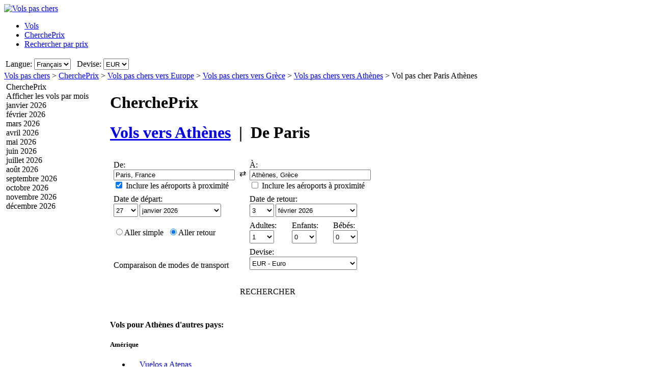

--- FILE ---
content_type: text/html; charset=UTF-8
request_url: https://www.volspaschers.fr/Vols/CDG/ATH/Vol-pas-cher-Paris-Ath%C3%A8nes.htm
body_size: 23022
content:

<!DOCTYPE html PUBLIC "-//W3C//DTD XHTML 1.0 Transitional//EN"
   "http://www.w3.org/TR/xhtml1/DTD/xhtml1-transitional.dtd">
<html xmlns="http://www.w3.org/1999/xhtml" xml:lang="fr-FR" lang="fr-FR" prefix="og: http://ogp.me/ns#">
<head>
	<title>Vols pas chers Paris - Athènes : Offres de vol pas cher vers Athènes, à partir de Paris</title>
	<meta http-equiv="Content-Type" content="text/html; charset=UTF-8"/>
	<meta name="viewport" content="width=device-width, initial-scale=1"/>
	<meta name="description" content="Vols pas chers - Comparer les vols pas chers de Paris à Athènes. Offres de vol pas cher vers Athènes à partir de Paris. Compagnies aériennes low cost de Paris vers Athènes"/>
	<meta name="keywords" content="Vols pas chers vers Athènes, Vols, Moteur de recherche de vols pas chers, Offres de vols pas chers vers Athènes, Hôtels."/>
	<meta property="og:title" content="Vols pas chers Paris - Athènes : Offres de vol pas cher vers Athènes, à partir de Paris" />
	<meta property="og:image" content="https://www.volspaschers.fr/themes/v2009_R/i/logos/logo-fr-FR.png" />
	<meta property="og:description" content="Vols pas chers - Comparer les vols pas chers de Paris à Athènes. Offres de vol pas cher vers Athènes à partir de Paris. Compagnies aériennes low cost de Paris vers Athènes" />
	<link rel="shortcut icon" href="/i/vuelosbaratos.ico"/>
	<link rel="canonical" href="https://www.volspaschers.fr/Vols/PAR/ATH/Vol-pas-cher-Paris-Athènes.htm"/>
	<link type="text/css" rel="stylesheet" href="https://1.vbimg.com/themes/v2009_R/css/cfglobal.css"/>
	<link type="text/css" rel="stylesheet" href="https://1.vbimg.com/themes/v2009_R/css/slider.css"/>
	<link type="text/css" rel="stylesheet" href="https://1.vbimg.com/themes/v2009_R/css/popcalendar.css"/>
	<link type="text/css" rel="stylesheet" href="https://1.vbimg.com/themes/v2009_R/flights/css/flysearch.css"/>
	<link type="text/css" rel="stylesheet" href="https://1.vbimg.com/themes/v2009_R/flights/css/barchart.css"/>
	<link type="text/css" rel="stylesheet" href="https://1.vbimg.com/themes/v2009_R/flights/css/flysearch_print.css" media="print"/>
	<link type="text/css" rel="stylesheet" href="https://1.vbimg.com/themes/v2009_R/css/form.css"/>
	
	<script type="text/javascript" src="/js/dynamic/strings-fr-fr.js?ts=1dc894528f75df5"></script>

	<script type="text/javascript">/*<![CDATA[*/
		TXT_BOOK_IT = "Réserver";
		TXT_RESULTS = "%1 sur %2 parmi %3 voyagistes";
		TXT_VERIFY = "Vérifier";
		TXT_UPDATE = "Mettre à jour";
		TXT_NO_RESULTS = "Aucun résultat";
		TXT_NO_RESULTS_MSG = TXT_NO_RESULTS;
		TXT_ALT_DATE = "Date";
		TXT_MORE_FLIGHTS_FROM = "Plus d'offres à partir de cet endroit";
		TXT_MORE_FLIGHTS_TO = "Plus d'offres vers cette destination";
		TXT_VERIFY_AVAILABILITY = "Vérifier disponibilité";
		TXT_APPROX_FROM = "approx. %1 de %2";
		TXT_NO_RESULTS_FOUND = "Désolé, aucun vol ne correspond à vos critères de recherche";
		TXT_TRY_THESE_AIRPORTS = "Essayez ces aéroports...";
		TXT_ALL_AIRPORTS = "(tous les aéroports)";
		TXT_UPDATING = "Mise à jour en cours...";
		TXT_WAIT = "Veuillez patienter...";
		TXT_UPDATE_FAILED = "Mise à jour indisponible";
		TXT_FROM_TO = "De %1 à %2";

		HASH_CODE = "cpABqIyU5JbRliHOdZjPow==";
		FULL_PARAMS = "&Full=true&ShowIATA=true";
		EXTRA_PARAMS = "";
		IMG_PATH = "https://1.vbimg.com/i/";
		ROOT_FOLDER = "/";
		FLIGHTS_FOLDER = "/Vols/";
		REDIRECT_PATH = "/redirect.aspx";
		CAL_IMG_FOLDER = 'https://1.vbimg.com/i/cal/';
		MONTH_GRAPH_TARGET = decodeURIComponent("%2fVols%2fCDG%2fATH%2f%251%2fVol-pas-cher-Paris-Ath%c3%a8nes");

		LANG_CODE = "fr-FR";
		SEARCH_TIME = new Date(1768876043849);

		var errorTemplate = '<div class="ofertasBox ofertasError"><span class="tl"><span class="tr"></span></span>' +
			'<div class="roundLeft"><div class="roundRight">%1</div></div><span class="bl"><span class="br"></span></span></div>';

		var updateButton = '<div class="stopbutton" onclick="viewMgr.update()"><span class="text">' + TXT_UPDATE + '</span></div>';

		var v2009Icons = {
			aptPin:{icon:'https://1.vbimg.com/themes/v2009_R/i/map/map_apt.png',width:28,height:34},
			pinShadow:{icon:'https://1.vbimg.com/themes/v2009_R/i/map/map_shadow.png',width:42,height:34},
			clock:'https://1.vbimg.com/themes/v2009_R/i/ico_clock.gif',
			update:'https://1.vbimg.com/themes/v2009_R/i/ico_update.gif',
			updating:'https://1.vbimg.com/themes/v2009_R/i/snake.gif',
			warning:'https://1.vbimg.com/themes/v2009_R/i/ico_warning.gif'
		};

		var searchSettings = {
			dep:{
				iata:"CDG",
				city:"Paris",
				name:"Paris Charles De Gaulle",
				iso3166:"FR",
				lat:48.8666667,
				lon:2.3333333
			},
			dest:{
				iata:"ATH",
				city:"Athènes",
				name:"Athènes",
				iso3166:"GR",
				lat:37.9833333,
				lon:23.7333333
			},
			way:2,
			adults:1, children:0, infants:0,
			flightClass:"Economy",
			currencyRegion:"FR",
			useGrouping:false,
			maxDistance:100,
			decimalSeparator:",",
			thousandSeparator:" ",
			currencyFormat:"%1 €",
			roundPrices:true,
			currencyPattern:"%1 €",
			hasMonth:false,
			month:1,
			year:1,
			mapOverallCheapest:true,
			hidePinOnMapHeader:true,
			showAirlineLogos:true,
			pageNextPrev:true,
			filterLabelOff:true,
			icons:v2009Icons,
			errorMsg:errorTemplate,
			updateButton:updateButton,
			directory:true,
			version:"Version1_1"
		};

		var preloadImages = function () {
			var d=document; if(d.images){ if(!d.p) d.p=new Array();
				var i,j=d.p.length,a=preloadImages.arguments; for(i=0; i<a.length; i++)
				if(a[i].indexOf("#")!=0){ d.p[j]=new Image; d.p[j++].src=a[i];}
			}
		};
		preloadImages('https://1.vbimg.com/themes/v2009_R/i/borders/waiting_top.gif',
			'https://1.vbimg.com/themes/v2009_R/i/borders/waiting_middle.gif',
			'https://1.vbimg.com/themes/v2009_R/i/borders/waiting_bottom.gif');
	/*]]>*/</script>
	<script type="text/javascript" src="/js/min/flexitip.min.js?ts=1cc003c2107d160"></script>
	<script type="text/javascript" src="/js/min/dom.min.js?ts=1cfd8da5cabd930"></script>
	<script type="text/javascript" src="/js/min/ajax.min.js?ts=1cfd8da5cabd930"></script>
	<script type="text/javascript" src="/js/min/balloon.min.js?ts=1cfd8da5cabd930"></script>
	<script type="text/javascript" src="/js/min/suggest.min.js?ts=1d496ec15e38eb0"></script>
	<script type="text/javascript" src="/js/min/popcalendar.min.js?ts=1d9fc3fa617ff30"></script>
	<script type="text/javascript" src="/js/min/tooltip.min.js?ts=1cfd8da5cabd930"></script>
	<script type="text/javascript" src="/jquery/jquery-1.8.3.min.js?ts=1d0791714cb7070"></script>
	<script type="text/javascript" src="/jquery/ui/ui.custom.1.9.2.min.js?ts=1d0791714cb7070"></script>
	<script type="text/javascript" src="/jquery/ui/jquery.ui.touch-punch.min.js?ts=1d0791929994c00"></script>
	<script type="text/javascript" src="/jquery/classy.js?ts=1cb698338bffe90"></script>
	<script type="text/javascript" src="/flights/js/v2/min/flightupdater.min.js?ts=1d2c02d032b5b00"></script>
	<script type="text/javascript" src="/flights/js/v2/min/searchbox.min.js?ts=1d496ec15e38eb0"></script>
	<script type="text/javascript" src="/flights/js/v2/min/barchart.min.js?ts=1cfdd669b01e8b0"></script>
	<script type="text/javascript" src="/js/min/custom-form-elements.min.js?ts=1d21fbc8e2c0d10"></script>
	<script type="text/javascript">/*<![CDATA[*/
	$(document).ready(function(){
		if(typeof(CustomForms) != 'undefined'){ CustomForms.init(); }
	});
	calPos = null;
	calWidth = 200;
	yAxisCss = 'yAxisDIV';
	chartAreaCss = 'chartAreaDIV';
	showWeekends = false;
	alertMethod = tooltipAlert;
	dismissAlertMethod = dismissTooltipAlerts;
	var navToggle = function(){
		$("#nav-toggle").toggleClass("active");
		$("#panelLeft").toggleClass("active");
		return false;
	}
	/*]]>*/</script>

	<script type="text/javascript">/*<![CDATA[*/
		var suggestCallbackLeft = null;
		var suggestCallbackMid = null;
		var processOnLoad = function () {
			if (typeof dateDropdownChanged != 'undefined') {
				
				dateDropdownChanged('ddDepDayMid', 'ddDepMonthMid', 'dtDepartMid', 'ddRetDayMid', 'ddRetMonthMid', 'dtReturnMid', null);
			}
		};
	/*]]>*/</script>

</head>
<body onload="processOnLoad();" onunload="return true;" itemscope itemtype="http://schema.org/WebPage">
	<form name="ServerForm" method="post" style="width:100%;height:100%;" id="ServerForm">
<input type="hidden" name="__EVENTTARGET" id="__EVENTTARGET" value="" />
<input type="hidden" name="__EVENTARGUMENT" id="__EVENTARGUMENT" value="" />
<input type="hidden" name="__LASTFOCUS" id="__LASTFOCUS" value="" />
<input type="hidden" name="__VIEWSTATE" id="__VIEWSTATE" value="/wEPDwUENTM4MQ9kFgJmDw8WAh4GU2VhcmNoMuAMAAEAAAD/////[base64]////C1N5c3RlbS5HdWlkCwAAAAJfYQJfYgJfYwJfZAJfZQJfZgJfZwJfaAJfaQJfagJfawAAAAAAAAAAAAAACAcHAgICAgICAgIAAAAAAAAAAAAAAAAAAAAAAAoJBgAAAAH5////+////[base64]///8yU3luZXJneS5GbGlnaHRTZWFyY2grQWR2YW5jZWRTZXR0aW5ncytGTElHSFRfQ0xBU1MBAAAAB3ZhbHVlX18ACAIAAAAAAAAAAAAABff///86U3luZXJneS5GbGlnaHRTZWFyY2grQWR2YW5jZWRTZXR0aW5ncytTUEVDSUFMSVpFRF9ERUVQTElOSwEAAAAHdmFsdWVfXwAIAgAAAAAAAAAABgoAAAAACQoAAAAF9f///[base64]" />

<script type="text/javascript">
<!--
var theForm = document.forms['ServerForm'];
if (!theForm) {
    theForm = document.ServerForm;
}
function __doPostBack(eventTarget, eventArgument) {
    if (!theForm.onsubmit || (theForm.onsubmit() != false)) {
        theForm.__EVENTTARGET.value = eventTarget;
        theForm.__EVENTARGUMENT.value = eventArgument;
        theForm.submit();
    }
}
// -->
</script>


<input type="hidden" name="__VIEWSTATEGENERATOR" id="__VIEWSTATEGENERATOR" value="342BCC39" />
<input type="hidden" name="__EVENTVALIDATION" id="__EVENTVALIDATION" value="/wEdAJYBDiby4ECbQMuLQOca7Li5bSeUGy/epCMEzk1Abfsr9ksnBvi6ZhivnL2vIOIjR/ZCEceoBybQ3JlfFnp9OfM6/R6hTCIgGnhlIKTAgRinV8hOuGTCEsfoxh5oBaYbBnmh5wjetNXunCyehOQhxuYLU+F4yZ9V2wS3FU29GVDrLmPkk5tVF5BMy4+pYcs2Y9qg1HKq1YefLigL3wHb8XpRRgXsIay5GlYOimWp4LNnWgsMXU6BTPhk9+F/xZV/rdGOTLqQIGnuuYaehskNQQI0DjAjuLQpqYVOSBsfzKUeoX5PI44+4ppyWdvHuRlE9fMsaHzddk4VbV/mGg251fLdwFgCnYQEOLFg2lwFhcecmDqKbFXZTjw713mBwHDisLzc6xehexT14y61Ml8CaDTImdn6dDCqnhd/Q0WAY7V0GS872mkmD8mFsfCYYAYrvJlGpRLNcwMx7FMc7tgmyJu3flbv0LGkZ09ahuMwJXhFiDpvgUutOQ1Rx+UQ1EFBDjWK2YFxIGxioLXI+qgghAWuCz5UrsndHhV1evrpWZC5ACv1f+nFmZi4kvZUjhjw5sV/kTgsm0z/Y/pgqRX1+Q1BPpuNDv46aKDOkbQ4vqLYB+XXNQRReZ5YZpGwqV6SyHmF1M4RXVtn7cb+Yr8lhm798Xz+SkLcGYxBAp9icaCeCUtgjyuOEi7jerRvF+cbj/mS02EVeVpz/RpMQcWCRM0KZ4JwtjpsWMQYOatm4+4PqVgjXXprUl2a86e44O7NkG45SgCNT5wOUz6aDb0QV3bwS/l6Qizt87AsDd3Dz+T0WotoW3Meq3Aw2hw/5aoG4jtYClU2MvADV9FOyd2J1x2XDKZYSnn4MVoeffiuYRlOPo4CSYmpAHMVv/ir5NZKbQbjn0dRDsr7fIbzqbCwqvrvKoE5Pl16sHxJibSKAOMo+Hs5Q5T9mYhoDoIlXHrtPhN2fsK4orPsmCKcgHtKfYIlmHG1aNIH/ujMQNZiLTqcvD3nuCXW/LxNXyTjRTt5+KOilltSp8XDXNfnF/S6kincPxyM1rqumw0rHinMljer7ctWDRDXIxhYJCLS2anX/vXGdJo0OReTsDbRIgp7QGWCOyBf+nbvy2G2xdwkVJ69zCcyIim46D/e+WYMuPxR0kOrTF6Jr2BSUiHT0PdwOc6qLFqWHjo2+FmbRB+fe2aGw77J4sk5t9iMpEXoeUaRJN+bbD94HvVwbaMPlGUXInAxQRrwhDwJ60YuyIiJHbNMHc0jKyAJiQv6x3hfpJGDR4f9JKdLEnA6/6g+x0oQgSzj8xo1d15wyp44g2L9wExB7Fy7uPx+QpKIuvolv96OCXHSqgAagE8oyiXM90vJSGP0Xe+nnHAYVGsjcb8YuQ/jfdOhvN30XL+hpKYNQ1QI/DR8LLGu2fp1OCR+Kt9XKlVIVt60NY7j34J4rhECgT4p4BTnenHVxB6aVV2QooqLMzRV0CGdsV5cv0dFaqJnVdi+3GOUkmtg0StcCnIp/6qvSdte+G6Hpj6B/zOqFrIkg6MNxCrQhsGAcXmXqsvtDE9YkpPwDNqvXpapByzDkukfrrHlNhV+4piz8GyXUOWgjKP4uOsMbJ2ts0Y6A4yreKs6NMYTJc+AEd+HXGhy92+GBrx8a2f7T1SpDu9LuJMuEp3kTna2slrhKPhOvWdeyqn3wulCgdw699V+tDYnSlM938mly/8EWcKCKgN+lrKPsLvdL0/N7z59u0MdgpYVEx7WB8C28g6bJrsmocIzuTDrh0mnxi/kZYKNLbWR66bVqZRMEVQgyVWC4owXkNn0YLxS5AiktstS0SPA4N6LM23eSyvUoHYko3/rxpUN+vmdxD2JfSOFwjDKIXXcr7JoQUVQ7bequhRNqWwExEYwQNOlHMvn0otcF1dC0C6/9djihbMAzx28UPgUEG/4QSxpv6vs45YtqC/szVFrRkrSYe+iIpZcoSG6vRg0Oz/[base64]/kfqv4p1zqdM4S2PbCWJbvYma4H2ZAoqBmxwX5YWWOCxyRoJLeIGWDj7IrK8hBOhCzwymaYAwl1yKRZiNxqNzA8e+OUe1rI8RxvYUZywHsJwI2L1LYyxuL6kbhZ8VOdSR/V4Aau3cxAoR3m7mU8RwSEBq9/MCZ4+2NR9U1GZ1MxR/D+TIe77utnlpVvdFL19IfxYzpcKjSwsRJKAizVlP5o4LVvcXM9cOWFewePI9DbEa7J650aQP6d/JBL145WPTJpGxXko3X+ssmxy22KduvuEGd1+0LLuBfaMTpse7rX4gsNtYCN1qgeEYZdhWnFQ6Et2EMBGdUQH8XgP9rQPScInBOQww6bCs63tqRsWN77unDv9zzi+1aAGf8R+lMiETCD8klxKaHspfaGj4ndeAmhTQfRGvq0d4xzuDspjN3vqaQz736l4/UZTC7ruwMdN6SSh76KyKIhDvydyM47GBRWaFGlw3Zh3CLy6Egfx3XKaVXoqOoaCxgUEFORGZOKszS3XoWcPEkh+MtRGZxZ/WlpgeTQUo7aIpKtrws8bqb5/GF0YPEzJhCAbPOefq/XpU3n3r7BGV2byBv3h31VgvseXQKYxUWos/7WiRXnl7NRhWx9lzNdHcdBUtVWiF/5SvzOkLdvfHZaK5JfnrTl8AMPtEFVz9roTPCRiA2VkLwAs9tLN9WSwz16pg9UcRX/05P5MNq7+CvDGNWL87OT4TxmEKueWDR5eBog5GvjmdmbUcQ383KXClO/goSLjSoIuW+ZoHbRuTTPLmLyg2FkBlHXEU0QphdEoXotLiL4t/h+Z3Ccl6dkFPRRkATVOS2oISR+wGUvOtOW81DKm+AzJaywLrs/o/q9OuvKvxNQmporMk9VjXDyeEn5ylhkgQ6W/djVPofyC8DVAT3BTA/6fPUdljmqOukwX7T2FsbAs37nX3esD97Up6OG/TX/k7Z0Ts=" />
	<div class="bodycontainer">
	<table class="bodyTable" width="100%" height="100%" border="0" cellspacing="0" cellpadding="0">
		<tr>
			<td valign="top">
			<div class="containerWithoutFooter">
			
<script type="text/javascript">
var stopPage = function () {
	try {
		if (window.stop) { window.stop(); }
		else { document.execCommand('Stop'); }
	}
	catch (e) { }
};
</script>

<div class="mast">
	<div class="mastcontent">
		<div class="mastlogo">
			<a href="/" onclick="stopPage();">
				<img src="https://1.vbimg.com/themes/v2009_R/i/logos/logo-fr-FR.png" class="logo" border="0" alt="Vols pas chers"/>
			</a>
		</div>
		<ul class="headerTabs">
			<li><span><a href="/">Vols</a></span></li><li class="selected"><span><a href="/CherchePrix/">CherchePrix</a></span></li><li><span><a href="/RechercherParPrix/">Rechercher par prix</a></span></li>
		</ul>
	</div>
	<div class="top_round"><div class="top_round_right"><div class="top_round_bg"></div></div></div>
</div>
<div class="mastoptions">
<table id="dropdownOptions" border="0">
	<tr>
		
		<td>Langue:</td><td><select name="top:ddLanguageTop" onchange="javascript:setTimeout(&#39;__doPostBack(\&#39;top$ddLanguageTop\&#39;,\&#39;\&#39;)&#39;, 0)" language="javascript" id="top_ddLanguageTop" class="selectBg styled" style="height:22px;">
	<option selected="selected" value="fr-FR">Fran&#231;ais</option>
	<option value="en">English</option>

</select></td>
		<td width="4"></td>
		<td>Devise:</td><td><select name="top:ddCurrencyTop" onchange="setCurrencyCookie(this.value);setTimeout(&#39;__doPostBack(\&#39;top$ddCurrencyTop\&#39;,\&#39;\&#39;)&#39;, 0)" language="javascript" id="top_ddCurrencyTop" class="selectBg styled" style="height:22px;min-width:50px;">
	<option selected="selected" value="FR">EUR</option>
	<option value="CA">CAD</option>
	<option value="GB">GBP</option>

</select></td>
	</tr>
</table>
</div>



			<div class="breadcrumb" itemprop="breadcrumb"><a href="/">Vols pas chers</a>&nbsp;>&nbsp;<a href="/CherchePrix/">CherchePrix</a>&nbsp;>&nbsp;<a href="/Vols/Continent/Europe.htm">Vols pas chers vers Europe</a>&nbsp;>&nbsp;<a href="/Vols/Pays/Gr%c3%a8ce.htm">Vols pas chers vers Grèce</a>&nbsp;>&nbsp;<a href="/vols-a/athènes-grèce.htm">Vols pas chers vers Athènes</a>&nbsp;>&nbsp;<span>Vol pas cher Paris Athènes</span></div>
			<table cellspacing="4" cellpadding="0" border="0" class="contentTable">
				<tr>
					<td id="panelLeft" valign="top" align="left" class="noPrint" style="width:200px;">
						<table id="RefineSearch" border="0" cellspacing="0" cellpadding="0">
							<tr>
								<td>
									<table id="searchLeft" width="200" cellspacing="0" cellpadding="0" border="0">
										<tr>
											<td>
												<div class="SidebarTitle"><div class="farefinderTitle">
													<a id="linkDirSearch" onclick="toggleDisplay(this,'rowDirSearch','SidebarOpen','SidebarClose');toggleDisplay('linkLiveSearch','rowSearch','SidebarOpen','SidebarClose',true);dismissAlertMethod();" class="SidebarOpen">CherchePrix</a>
												</div></div>
												<div id="rowDirSearch" style="display:none;">
												<table class="SearchForm" id="tbDirectorySearch">
													<tr>
														<td>
															<div class="journeySelector2">
																<span class="paddedRadio"><input id="optOneWay2" type="radio" name="FLWay2" value="1" /><label for="optOneWay2">Aller simple</label></span>
																<span class="unpaddedRadio"><input id="optReturn2" type="radio" name="FLWay2" value="2" checked="checked" /><label for="optReturn2">Aller retour</label></span>
															</div>
														</td>
													</tr>
													<tr>
														<td>
															De:&nbsp;<span id="errAptDep2"></span><br/>
															<div class="animbox2">
															<input name="tbAptDep2" type="text" id="tbAptDep2" class="inputBg" autocomplete="off" onfocus="LoadSuggest(this,&#39;tbDepIata2&#39;,LANG_CODE,&#39;imgLoadDepSuggest2&#39;,validateDirForm)" style="width:178px;" />
															<img src="https://1.vbimg.com/i/snake_sml_3.gif" id="imgLoadDepSuggest2" class="anim2" style="display:none;" width="16" height="16"/>
															<input name="tbDepIata2" type="hidden" id="tbDepIata2" autocomplete="off" />
															</div>
														</td>
													</tr>
													<tr>
														<td>
															À:&nbsp;<span id="errAptDest2"></span><br/>
															<div class="animbox2">
															<input name="tbAptDest2" type="text" id="tbAptDest2" class="inputBg" autocomplete="off" onfocus="LoadSuggest(this,&#39;tbDestIata2&#39;,LANG_CODE,&#39;imgLoadDestSuggest2&#39;,validateDirForm)" style="width:178px;" />
															<img src="https://1.vbimg.com/i/snake_sml_3.gif" id="imgLoadDestSuggest2" class="anim2" style="display:none;" width="16" height="16"/>
															<input name="tbDestIata2" type="hidden" id="tbDestIata2" autocomplete="off" />
															</div>
														</td>
													</tr>
													<tr>
														<td>
															Mois de départ:<br/>
															<select name="ddDirectoryMonth" id="ddDirectoryMonth" class="selectBg" style="height:23px;width:184px;">
	<option value="0">Afficher tous les mois</option>
	<option value="2026-01">janvier 2026</option>
	<option value="2026-02">f&#233;vrier 2026</option>
	<option value="2026-03">mars 2026</option>
	<option value="2026-04">avril 2026</option>
	<option value="2026-05">mai 2026</option>
	<option value="2026-06">juin 2026</option>
	<option value="2026-07">juillet 2026</option>
	<option value="2026-08">ao&#251;t 2026</option>
	<option value="2026-09">septembre 2026</option>
	<option value="2026-10">octobre 2026</option>
	<option value="2026-11">novembre 2026</option>
	<option value="2026-12">d&#233;cembre 2026</option>

</select>
														</td>
													</tr>
													<tr>
														<td>
															Devise:<br/>
															<select name="ddCurrency2" id="ddCurrency2" class="selectBg" style="height:23px;width:184px;">
	<option selected="selected" value="FR">EUR - Euro</option>
	<option value="CA">CAD - Dollar canadien</option>
	<option value="GB">GBP - Livre Sterling</option>

</select>
														</td>
													</tr>
													<tr>
														<td class="buttonCell">
															<div class="smallbutton" onclick="validateDirForm()"><span class="text">
															RECHERCHER
															</span></div>
														</td>
													</tr>
												</table>
												</div>
											</td>
										</tr>
										
									</table>
									<table class="FilterTable" width="200" cellspacing="0" cellpadding="0" border="0">
										
										<tr id="MonthsRow">
	<td>
												<table width="100%" cellpadding="0" cellspacing="0" border="0">
													<tr>
														<td>
															<div class="SidebarTitle">
																<a onclick="toggleDisplay(this,'monthsContainer','SidebarOpen','SidebarClose')" class="SidebarClose">Afficher les vols par mois</a>
															</div>
															<div id="monthsContainer" class="filtersContainer">
																<div class="monthsList">
																<div class="disabledMonth"><div>janvier 2026</div></div>
																<div class="disabledMonth"><div>février 2026</div></div>
																<div class="disabledMonth"><div>mars 2026</div></div>
																<div class="disabledMonth"><div>avril 2026</div></div>
																<div class="disabledMonth"><div>mai 2026</div></div>
																<div class="disabledMonth"><div>juin 2026</div></div>
																<div class="disabledMonth"><div>juillet 2026</div></div>
																<div class="disabledMonth"><div>août 2026</div></div>
																<div class="disabledMonth"><div>septembre 2026</div></div>
																<div class="disabledMonth"><div>octobre 2026</div></div>
																<div class="disabledMonth"><div>novembre 2026</div></div>
																<div class="disabledMonth"><div>décembre 2026</div></div>
																</div>
															</div>
														</td>
													</tr>
													
													<tr>
														<td height="8"></td>
													</tr>
												</table>
											</td>
</tr>

										
									</table>
								</td>
							</tr>
						</table>
					</td>
					<td valign="top" align="left">
					<div class="middleSection">
						<div class="updating" id="updating" style="display:none">
							<div class="waiting"><div class="waittop"></div><div class="waitmiddle">
								<p class="updatingText">Mise à jour des résultats en cours</p>
								<div class="updatingAnimation"><img src="https://1.vbimg.com/themes/v2009_R/i/pins_anim.gif" width="128" height="34"/></div>
								<p class="pleaseWait">Veuillez patienter...</p>
							</div><div class="waitbottom"></div></div>
						</div>
						<a id="nav-toggle" href="#" onclick="return navToggle();"><span></span></a>
						<!-- google_ad_section_start -->
						<div class="pageHeading">
							<h1 class="blueHeading">CherchePrix</h1>
							<h1>
								<a href="/vols-a/athènes-grèce.htm">Vols vers <b>Athènes</b></a>
								&nbsp;|&nbsp;
								De <b>Paris</b>
							</h1>
						</div>
						<!-- google_ad_section_end -->
						
						
							<div class="shadowedBox searchBoxBg">
								<span class="tl"><span class="tr"></span></span>
								<div class="roundLeft"><div class="roundRight">
								<div id="liveSearch" style="padding-top:8px;">
								<table class="SearchBox" cellspacing="6" align="center" border="0" style="margin:0 auto;" id="tbFlightSearch">
									<tr>
										<td class="tdInput" width="240">
											De:&nbsp;<span id="errDepMid"></span><br/>
											<div class="animbox">
												<input maxlength="100" type="text" id="tbDepMid" class="inputBg" style="width:230px;" autocomplete="off" onfocus="LoadSuggestV2({item:this,iata:'tbDepIataMid',lang:'fr-FR',img:'imgDepLoadingMid',send:validateMiddleForm,scale:1.5,callback:suggestCallbackMid})" value="Paris, France"/>
												<img src="https://1.vbimg.com/i/snake_sml_4.gif" id="imgDepLoadingMid" class="anim" style="display:none;" width="16" height="16" alt=""/>
											</div>
											<div class="nearbyAirportOption"><input type="checkbox" id="chkDepNearbyMid" checked/>&nbsp;<label for="chkDepNearbyMid">Inclure les aéroports à proximité</label></div>
											<input type="hidden" id="tbDepIataMid" autocomplete="off" value="PAR" country="FR"/>
										</td>
										<td style="padding:0 0 8px 0;">
											<input type="checkbox" id="swapped" style="display:none"/>
											<label for="swapped" onclick="switchFromAndTo('tbDepMid','tbDepIataMid','tbDestMid','tbDestIataMid')">
												<div class="swap">&rlarr;</div>
											</label>
										</td>
										<td class="tdInput" width="240">
											À:&nbsp;<span id="errDestMid"></span><br/>
											<div class="animbox">
												<input maxlength="100" type="text" id="tbDestMid" class="inputBg" style="width:230px;" autocomplete="off" onfocus="LoadSuggestV2({item:this,iata:'tbDestIataMid',lang:'fr-FR',img:'imgDestLoadingMid',send:validateMiddleForm,scale:1.5,callback:suggestCallbackMid})" value="Athènes, Grèce"/>
												<img src="https://1.vbimg.com/i/snake_sml_4.gif" id="imgDestLoadingMid" class="anim" style="display:none;" width="16" height="16" alt=""/>
											</div>
											<div class="nearbyAirportOption"><input type="checkbox" id="chkDestNearbyMid" />&nbsp;<label for="chkDestNearbyMid">Inclure les aéroports à proximité</label></div>
											<input type="hidden" id="tbDestIataMid" autocomplete="off" value="ATH" country="GR"/>
										</td>
									</tr>
									<tr>
										<td colspan="2" align="left">
											Date de départ:<br/>
											<table class="tblDate" cellpadding="0" cellspacing="0" border="0">
											<tr>
												<td style="padding-right:3px;">
													<select name="ddDepDayMid" id="ddDepDayMid" class="selectBg" onchange="dateDropdownChanged(&#39;ddDepDayMid&#39;,&#39;ddDepMonthMid&#39;,&#39;dtDepartMid&#39;,&#39;ddRetDayMid&#39;,&#39;ddRetMonthMid&#39;,&#39;dtReturnMid&#39;,this)" style="height:26px;width:48px;">
	<option value="1">1</option>
	<option value="2">2</option>
	<option value="3">3</option>
	<option value="4">4</option>
	<option value="5">5</option>
	<option value="6">6</option>
	<option value="7">7</option>
	<option value="8">8</option>
	<option value="9">9</option>
	<option value="10">10</option>
	<option value="11">11</option>
	<option value="12">12</option>
	<option value="13">13</option>
	<option value="14">14</option>
	<option value="15">15</option>
	<option value="16">16</option>
	<option value="17">17</option>
	<option value="18">18</option>
	<option value="19">19</option>
	<option value="20">20</option>
	<option value="21">21</option>
	<option value="22">22</option>
	<option value="23">23</option>
	<option value="24">24</option>
	<option value="25">25</option>
	<option value="26">26</option>
	<option selected="selected" value="27">27</option>
	<option value="28">28</option>
	<option value="29">29</option>
	<option value="30">30</option>
	<option value="31">31</option>

</select>
												</td>
												<td style="padding-right:3px;">
													<select name="ddDepMonthMid" id="ddDepMonthMid" class="selectBg" onchange="dateDropdownChanged(&#39;ddDepDayMid&#39;,&#39;ddDepMonthMid&#39;,&#39;dtDepartMid&#39;,&#39;ddRetDayMid&#39;,&#39;ddRetMonthMid&#39;,&#39;dtReturnMid&#39;,this)" style="height:26px;width:160px;">
	<option selected="selected" value="2026-1">janvier 2026</option>
	<option value="2026-2">f&#233;vrier 2026</option>
	<option value="2026-3">mars 2026</option>
	<option value="2026-4">avril 2026</option>
	<option value="2026-5">mai 2026</option>
	<option value="2026-6">juin 2026</option>
	<option value="2026-7">juillet 2026</option>
	<option value="2026-8">ao&#251;t 2026</option>
	<option value="2026-9">septembre 2026</option>
	<option value="2026-10">octobre 2026</option>
	<option value="2026-11">novembre 2026</option>
	<option value="2026-12">d&#233;cembre 2026</option>

</select><input name="dtDepartMid" type="hidden" id="dtDepartMid" value="2026-1-27" />
												</td>
												<td class="tdCal"><div class="calendar" onclick="return popUpCalendar(null, 'yyyy-m-d', 'dtDepartMid', 'ddDepDayMid', 'ddDepMonthMid', middleDateChanged)"></div></td>
											</tr>
											</table>
										</td>
										<td align="left" id="tdReturnDateMid">
											Date de retour:&nbsp;<span id="errDateMid"></span><br/>
											<table class="tblDate" cellpadding="0" cellspacing="0" border="0">
											<tr>
												<td id="tdReturnDayMid" style="padding-right:3px;">
													<select name="ddRetDayMid" id="ddRetDayMid" class="selectBg" onchange="dateDropdownChanged(&#39;ddDepDayMid&#39;,&#39;ddDepMonthMid&#39;,&#39;dtDepartMid&#39;,&#39;ddRetDayMid&#39;,&#39;ddRetMonthMid&#39;,&#39;dtReturnMid&#39;,this)" style="height:26px;width:48px;">
	<option value="1">1</option>
	<option value="2">2</option>
	<option selected="selected" value="3">3</option>
	<option value="4">4</option>
	<option value="5">5</option>
	<option value="6">6</option>
	<option value="7">7</option>
	<option value="8">8</option>
	<option value="9">9</option>
	<option value="10">10</option>
	<option value="11">11</option>
	<option value="12">12</option>
	<option value="13">13</option>
	<option value="14">14</option>
	<option value="15">15</option>
	<option value="16">16</option>
	<option value="17">17</option>
	<option value="18">18</option>
	<option value="19">19</option>
	<option value="20">20</option>
	<option value="21">21</option>
	<option value="22">22</option>
	<option value="23">23</option>
	<option value="24">24</option>
	<option value="25">25</option>
	<option value="26">26</option>
	<option value="27">27</option>
	<option value="28">28</option>
	<option value="29">29</option>
	<option value="30">30</option>
	<option value="31">31</option>

</select>
												</td>
												<td id="tdReturnMonthMid" style="padding-right:3px;">
													<select name="ddRetMonthMid" id="ddRetMonthMid" class="selectBg" onchange="dateDropdownChanged(&#39;ddDepDayMid&#39;,&#39;ddDepMonthMid&#39;,&#39;dtDepartMid&#39;,&#39;ddRetDayMid&#39;,&#39;ddRetMonthMid&#39;,&#39;dtReturnMid&#39;,this)" style="height:26px;width:160px;">
	<option value="2026-1">janvier 2026</option>
	<option selected="selected" value="2026-2">f&#233;vrier 2026</option>
	<option value="2026-3">mars 2026</option>
	<option value="2026-4">avril 2026</option>
	<option value="2026-5">mai 2026</option>
	<option value="2026-6">juin 2026</option>
	<option value="2026-7">juillet 2026</option>
	<option value="2026-8">ao&#251;t 2026</option>
	<option value="2026-9">septembre 2026</option>
	<option value="2026-10">octobre 2026</option>
	<option value="2026-11">novembre 2026</option>
	<option value="2026-12">d&#233;cembre 2026</option>

</select><input name="dtReturnMid" type="hidden" id="dtReturnMid" value="2026-2-3" />
												</td>
												<td class="tdCal" id="tdReturnCalMid"><div class="calendar" onclick="return popUpCalendar(null, 'yyyy-m-d', 'dtReturnMid', 'ddRetDayMid', 'ddRetMonthMid', middleDateChanged)"></div></td>
											</tr>
											</table>
										</td>
									</tr>
									<tr>
										<td colspan="2" rowspan="1">
											<table cellpadding="0" cellspacing="0" border="0" style="margin:6px 0;white-space:nowrap;"><tr>
												<td style="padding:0 8px 0 0;"><input type="radio" name="FLWayMid" id="optOneWayMid" onclick="SetItemDisabled(['tdReturnDateMid','ddRetDayMid','ddRetMonthMid','tdReturnCalMid'],true)" value="1"/><label for="optOneWayMid">Aller simple</label></td>
												<td style="padding:0 6px 0 0;"><input type="radio" name="FLWayMid" id="optReturnMid" onclick="SetItemDisabled(['tdReturnDateMid','ddRetDayMid','ddRetMonthMid','tdReturnCalMid'],false)" value="2" checked="checked"/><label for="optReturnMid">Aller retour</label></td>
											</tr></table>
											
										</td>
										<td>
											<table width="100%" cellpadding="0" cellspacing="0" border="0">
												<tr>
													<td>
														Adultes:<br/>
														<select name="ddAdultsMid" id="ddAdultsMid" class="selectBg" style="height:26px;width:48px;">
	<option selected="selected" value="1">1</option>
	<option value="2">2</option>
	<option value="3">3</option>
	<option value="4">4</option>
	<option value="5">5</option>
	<option value="6">6</option>
	<option value="7">7</option>
	<option value="8">8</option>
	<option value="9">9</option>

</select>
													</td>
													<td>
														Enfants:<br/>
														<select name="ddChildrenMid" id="ddChildrenMid" class="selectBg" style="height:26px;width:48px;">
	<option selected="selected" value="0">0</option>
	<option value="1">1</option>
	<option value="2">2</option>
	<option value="3">3</option>
	<option value="4">4</option>
	<option value="5">5</option>
	<option value="6">6</option>
	<option value="7">7</option>
	<option value="8">8</option>
	<option value="9">9</option>

</select>
													</td>
													<td>
														Bébés:<br/>
														<select name="ddInfantsMid" id="ddInfantsMid" class="selectBg" style="height:26px;width:48px;">
	<option selected="selected" value="0">0</option>
	<option value="1">1</option>
	<option value="2">2</option>
	<option value="3">3</option>
	<option value="4">4</option>
	<option value="5">5</option>
	<option value="6">6</option>
	<option value="7">7</option>
	<option value="8">8</option>
	<option value="9">9</option>

</select>
													</td>
												</tr>
											</table>
										</td>
									</tr>
									<tr>
										<td id="tdMultiTransportMid1" colspan="2" valign="bottom">
											
											<div class="advDiv">
												<a name="lnkAdvanced" class="advLink" onclick="toggleDisplay(this,'divAdvancedMid','advLink','advLinkOpen')">
													<span>Comparaison de modes de transport</span>
												</a>
											</div>
											
										</td>

										<td class="tdSelect" valign="bottom">
											Devise:<br/>
											<select name="ddCurrencyMid" id="ddCurrencyMid" class="selectBg" style="height:26px;width:211px;">
	<option selected="selected" value="FR">EUR - Euro</option>
	<option value="CA">CAD - Dollar canadien</option>
	<option value="GB">GBP - Livre Sterling</option>

</select>
										</td>
									</tr>
									<tr id="trTransportOptionsMid">
	<td class="advCell" colspan="3">
											<div id="divAdvancedMid" style="float:left;display:none;">
												<table class="advTable" cellpadding="0" border="0">
													<tr>
														<td><span class="txtCompare">Comparer l'avion avec</span></td>
														<td>
															<span class="transport"  style="display:none" >
																<input type="checkbox" id="chkTrainMid"/> <label for="chkTrainMid" class="train">Train</label>
															</span>
															<span class="transport"  style="display:none" >
																<input type="checkbox" id="chkBusMid"/> <label for="chkBusMid" class="bus">Autobus</label>
															</span>
															<span class="transport" >
																<input type="checkbox" id="chkFerryMid"/> <label for="chkFerryMid" class="ferry">Ferry</label>
															</span>
														</td>
													</tr>
												</table>
											</div>
											<span class="spacer">&nbsp;</span>
										</td>
</tr>

									<tr>
										<td>
											
										</td>
										<td colspan="2" class="searchButtonCellBottom">
											<div class="searchbutton" onclick="validateMiddleForm()"><span class="text" style="width:166px">RECHERCHER</span></div>
										</td>
									</tr>
								</table>
								</div>
								</div></div>
								<span class="bl"><span class="br"></span></span>
							</div>
							<br/>
						
						
							<div class="ofertasBox">
								<span class="tl"><span class="tr"></span></span>
								<div class="roundLeft"><div class="roundRight">
							
<h4 class="ofertasTitle">Vols pour Athènes d'autres pays:</h4><h5>Amérique</h5>
<ul class="sitelinks">
<li><a href="https://www.vuelosbaratos.com.ar/vuelos-a/atenas-grecia.htm" rel="nofollow"><span style="background:url(https://1.vbimg.com/i/flags/gif/es-ar.gif) no-repeat 0 2px;padding-left:18px;">Vuelos</span> a Atenas</a></li>
<li>&#32;|&#32;</li>
<li><a href="https://www.vuelosbaratos.bo/vuelos-a/atenas-grecia.htm" rel="nofollow"><span style="background:url(https://1.vbimg.com/i/flags/gif/es-bo.gif) no-repeat 0 2px;padding-left:18px;">Vuelos</span> a Atenas</a></li>
<li>&#32;|&#32;</li>
<li><a href="https://www.voosbaratos.com.br/vôos-para/atenas-grécia.htm"><span style="background:url(https://1.vbimg.com/i/flags/gif/pt-br.gif) no-repeat 0 2px;padding-left:18px;">Passagens</span> aéreas Atenas</a></li>
<li>&#32;|&#32;</li>
<li><a href="https://www.vuelosbaratos.cl/vuelos-a/atenas-grecia.htm" rel="nofollow"><span style="background:url(https://1.vbimg.com/i/flags/gif/es-cl.gif) no-repeat 0 2px;padding-left:18px;">Vuelos</span> a Atenas</a></li>
<li>&#32;|&#32;</li>
<li><a href="https://www.vuelosbaratos.com.co/vuelos-a/atenas-grecia.htm" rel="nofollow"><span style="background:url(https://1.vbimg.com/i/flags/gif/es-co.gif) no-repeat 0 2px;padding-left:18px;">Vuelos</span> a Atenas</a></li>
<li>&#32;|&#32;</li>
<li><a href="https://www.vuelosbaratos.cr/vuelos-a/atenas-grecia.htm" rel="nofollow"><span style="background:url(https://1.vbimg.com/i/flags/gif/es-cr.gif) no-repeat 0 2px;padding-left:18px;">Vuelos</span> a Atenas</a></li>
<li>&#32;|&#32;</li>
<li><a href="https://www.vuelosbaratos.ec/vuelos-a/atenas-grecia.htm" rel="nofollow"><span style="background:url(https://1.vbimg.com/i/flags/gif/es-ec.gif) no-repeat 0 2px;padding-left:18px;">Vuelos</span> a Atenas</a></li>
<li>&#32;|&#32;</li>
<li><a href="https://www.vuelosbaratos.us/vuelos-a/atenas-grecia.htm" rel="nofollow"><span style="background:url(https://1.vbimg.com/i/flags/gif/en-us.gif) no-repeat 0 2px;padding-left:18px;">Vuelos</span> a Atenas</a></li>
<li>&#32;|&#32;</li>
<li><a href="https://www.vuelosbaratos.com.mx/vuelos-a/atenas-grecia.htm" rel="nofollow"><span style="background:url(https://1.vbimg.com/i/flags/gif/es-mx.gif) no-repeat 0 2px;padding-left:18px;">Vuelos</span> a Atenas</a></li>
<li>&#32;|&#32;</li>
<li><a href="https://www.vuelosbaratos.com.ni/vuelos-a/atenas-grecia.htm" rel="nofollow"><span style="background:url(https://1.vbimg.com/i/flags/gif/es-ni.gif) no-repeat 0 2px;padding-left:18px;">Vuelos</span> a Atenas</a></li>
<li>&#32;|&#32;</li>
<li><a href="https://www.vuelosbaratos.com.py/vuelos-a/atenas-grecia.htm" rel="nofollow"><span style="background:url(https://1.vbimg.com/i/flags/gif/es-py.gif) no-repeat 0 2px;padding-left:18px;">Vuelos</span> a Atenas</a></li>
<li>&#32;|&#32;</li>
<li><a href="https://www.vuelosbaratos.pe/vuelos-a/atenas-grecia.htm" rel="nofollow"><span style="background:url(https://1.vbimg.com/i/flags/gif/es-pe.gif) no-repeat 0 2px;padding-left:18px;">Vuelos</span> a Atenas</a></li>
<li>&#32;|&#32;</li>
<li><a href="https://www.vuelosbaratos.pr/vuelos-a/atenas-grecia.htm" rel="nofollow"><span style="background:url(https://1.vbimg.com/i/flags/gif/es-pr.gif) no-repeat 0 2px;padding-left:18px;">Vuelos</span> a Atenas</a></li>
<li>&#32;|&#32;</li>
<li><a href="https://www.vuelosbaratos.com.uy/vuelos-a/atenas-grecia.htm" rel="nofollow"><span style="background:url(https://1.vbimg.com/i/flags/gif/es-uy.gif) no-repeat 0 2px;padding-left:18px;">Vuelos</span> a Atenas</a></li>
<li>&#32;|&#32;</li>
<li><a href="https://www.vuelosbaratos.com.ve/vuelos-a/atenas-grecia.htm" rel="nofollow"><span style="background:url(https://1.vbimg.com/i/flags/gif/es-ve.gif) no-repeat 0 2px;padding-left:18px;">Vuelos</span> a Atenas</a></li>
</ul>
<h5>Europe</h5>
<ul class="sitelinks">
<li><a href="https://www.goedkopevluchten.be/vluchten-naar/athene-griekenland.htm"><span style="background:url(https://1.vbimg.com/i/flags/gif/nl-be.gif) no-repeat 0 2px;padding-left:18px;">Vluchten</span> Athene</a></li>
<li>&#32;|&#32;</li>
<li><a href="https://www.billigeflybilletter.com/flyrejser-til/athen-grækenland.htm"><span style="background:url(https://1.vbimg.com/i/flags/gif/da-dk.gif) no-repeat 0 2px;padding-left:18px;">Billige</span> flybilletter Athen</a></li>
<li>&#32;|&#32;</li>
<li><a href="https://www.guenstigefluege.de/billigflüge/athen-griechenland.htm"><span style="background:url(https://1.vbimg.com/i/flags/gif/de-de.gif) no-repeat 0 2px;padding-left:18px;">Günstige</span> Flüge Athen</a></li>
<li>&#32;|&#32;</li>
<li><a href="https://www.vuelosbaratos.es/vuelos-a/atenas-grecia.htm"><span style="background:url(https://1.vbimg.com/i/flags/gif/es-es.gif) no-repeat 0 2px;padding-left:18px;">Vuelos</span> Baratos Atenas</a></li>
<li>&#32;|&#32;</li>
<li><a href="https://www.volilowcost.it/voli-a/atene-grecia.htm"><span style="background:url(https://1.vbimg.com/i/flags/gif/it-it.gif) no-repeat 0 2px;padding-left:18px;">Voli</span> low cost Atene</a></li>
<li>&#32;|&#32;</li>
<li><a href="https://www.goedkopevluchten.nl/vliegtickets/athene-griekenland.htm"><span style="background:url(https://1.vbimg.com/i/flags/gif/nl-nl.gif) no-repeat 0 2px;padding-left:18px;">Goedkope</span> vliegtickets Athene</a></li>
<li>&#32;|&#32;</li>
<li><a href="https://www.billig-fly.no/fly-til/aten-hellas.htm"><span style="background:url(https://1.vbimg.com/i/flags/gif/nb-no.gif) no-repeat 0 2px;padding-left:18px;">Billige</span> flybilletter Aten</a></li>
<li>&#32;|&#32;</li>
<li><a href="https://www.tanielinielotnicze.pl/loty-do/ateny-grecja.htm"><span style="background:url(https://1.vbimg.com/i/flags/gif/pl-pl.gif) no-repeat 0 2px;padding-left:18px;">Tanie</span> loty Ateny</a></li>
<li>&#32;|&#32;</li>
<li><a href="https://www.voosbaratos.pt/voos-para/atenas-grécia.htm"><span style="background:url(https://1.vbimg.com/i/flags/gif/pt-pt.gif) no-repeat 0 2px;padding-left:18px;">Voos</span> baratos Atenas</a></li>
<li>&#32;|&#32;</li>
<li><a href="https://www.halvatlennot.fi/lentoliput/ateena-kreikka.htm"><span style="background:url(https://1.vbimg.com/i/flags/gif/fi-fi.gif) no-repeat 0 2px;padding-left:18px;">Halvat</span> Lennot Ateena</a></li>
<li>&#32;|&#32;</li>
<li><a href="https://www.billigaflygbiljetter.se/flyg-till/aten-grekland.htm"><span style="background:url(https://1.vbimg.com/i/flags/gif/sv-se.gif) no-repeat 0 2px;padding-left:18px;">Billiga</span> Flygbiljetter Aten</a></li>
</ul>


								</div></div>
								<span class="bl"><span class="br"></span></span>
							</div>
							

						<br/><div class="shadedBordered"><ul class="sorterList"><li><a href="/Vols/BOD/ATH/Vol-pas-cher-Bordeaux-Athènes.htm">Vols de <b>Bordeaux</b> vers <b>Athènes</b></a></li></ul></div>
					</div>
					</td>
					<td id="panelRight" valign="top" class="noPrint" style="width:180px;">
						
						
					</td>
				</tr>
			</table>
			</div>
			</td>
		</tr>
		<tr>
			<td valign="bottom" height="1">
<div class="footer_container">
<div class="innertop"><div class="right"></div></div>
<div class="foot_outer foot_top">
	<img src="https://1.vbimg.com/i/t.gif" width="960" height="1" alt=""/>
	<ul class="footer footerText1">
	
		<li><a href="/faq.aspx" rel="nofollow">FAQ</a></li>
		<li class="liDivide">|</li>
		<li><a href="/feedback.aspx" rel="nofollow">Commentaires</a></li>
	
		<li class="liDivide">|</li>
		<li><a href="/sitemap.aspx">Plan du site</a></li>
	
	
	</ul>
</div>
<div class="footer2_outer">
<table cellpadding="0" cellspacing="0" align="center" class="footer2_tbl">
	<tr>
		<td class="footerpanel1_top">
			<div class="footerpanel_inner">
				<h4><img src="https://1.vbimg.com/i/footer_plane.gif" width="41" height="26" border="0" alt=""/><a href="/aboutus.aspx" rel="nofollow">À propos de nous</a></h4>
				<div class="blurb">
					Vols Pas Chers est un moteur de recherche de vols et d'hôtels puissant et avancé qui parcourt tous les sites Web de voyage importants en France. En un seul clic, Vols Pas Chers trouve pour vous les meilleurs prix existants sur les compagnies aériennes low cost et traditionnelles, ainsi que chez les agences de voyage.
				</div>
			</div>
		</td>
		<td width="12"><img src="https://1.vbimg.com/i/t.gif" width="1" height="100" border="0" alt=""/></td>
		<td class="footerpanel2_top">
			<div class="footerpanel_inner">
				<h4><img src="https://1.vbimg.com/i/footer_plane.gif" width="41" height="26" border="0" alt="Vols pas chers vers"/><a href="/CherchePrix/">Vols pas chers vers</a>:</h4>
				
<ul class="footerCloud">

	<li><a href="/vols-a/bangkok-thaïlande.htm" class="tag0" title="Vols pas chers Bangkok">Vols pas chers Bangkok</a>&#32;</li>
	
	<li><a href="/vols-a/barcelone-espagne.htm" class="tag1" title="Vols pas chers Barcelone">Vols pas chers Barcelone</a>&#32;</li>
	
	<li><a href="/vols-a/bilbao-espagne.htm" class="tag2" title="Vols pas chers Bilbao">Vols pas chers Bilbao</a>&#32;</li>
	
	<li><a href="/vols-a/dakar-sénégal.htm" class="tag4" title="Vols pas chers Dakar">Vols pas chers Dakar</a>&#32;</li>
	
	<li><a href="/vols-a/faro-portugal.htm" class="tag3" title="Vols pas chers Faro">Vols pas chers Faro</a>&#32;</li>
	
	<li><a href="/vols-a/istamboul-turquie.htm" class="tag2" title="Vols pas chers Istamboul">Vols pas chers Istamboul</a>&#32;</li>
	
	<li><a href="/vols-a/kuala-lumpur-malaisie.htm" class="tag1" title="Vols pas chers Kuala Lumpur">Vols pas chers Kuala Lumpur</a>&#32;</li>
	
	<li><a href="/vols-a/le-caire-égypte.htm" class="tag4" title="Vols pas chers Le Caire">Vols pas chers Le Caire</a>&#32;</li>
	
	<li><a href="/vols-a/lille-france.htm" class="tag1" title="Vols pas chers Lille">Vols pas chers Lille</a>&#32;</li>
	
	<li><a href="/vols-a/lisbonne-portugal.htm" class="tag4" title="Vols pas chers Lisbonne">Vols pas chers Lisbonne</a>&#32;</li>
	
	<li><a href="/vols-a/lyon-france.htm" class="tag2" title="Vols pas chers Lyon">Vols pas chers Lyon</a>&#32;</li>
	
	<li><a href="/vols-a/madrid-espagne.htm" class="tag0" title="Vols pas chers Madrid">Vols pas chers Madrid</a>&#32;</li>
	
	<li><a href="/vols-a/nantes-france.htm" class="tag2" title="Vols pas chers Nantes">Vols pas chers Nantes</a>&#32;</li>
	
	<li><a href="/vols-a/naples-italie.htm" class="tag4" title="Vols pas chers Naples">Vols pas chers Naples</a>&#32;</li>
	
	<li><a href="/vols-a/paris-france.htm" class="tag0" title="Vols pas chers Paris">Vols pas chers Paris</a>&#32;</li>
	
	<li><a href="/vols-a/pointe_à_pitre-guadeloupe.htm" class="tag3" title="Vols pas chers Pointe-à-Pitre">Vols pas chers Pointe-à-Pitre</a>&#32;</li>
	
	<li><a href="/vols-a/porto-portugal.htm" class="tag4" title="Vols pas chers Porto">Vols pas chers Porto</a>&#32;</li>
	
	<li><a href="/vols-a/rome-italie.htm" class="tag3" title="Vols pas chers Rome">Vols pas chers Rome</a>&#32;</li>
	
	<li><a href="/vols-a/tokyo-japon.htm" class="tag1" title="Vols pas chers Tokyo">Vols pas chers Tokyo</a>&#32;</li>
	
	<li><a href="/vols-a/venise-italie.htm" class="tag3" title="Vols pas chers Venise">Vols pas chers Venise</a>&#32;</li>
	
</ul>
				<a class="azlink" href="/CherchePrix/">Tout (A-Z)</a>
			</div>
		</td>
	</tr>
	<tr>
		<td class="footerpanel1_btm">&nbsp;</td>
		<td></td>
		<td class="footerpanel2_btm">&nbsp;</td>
	</tr>
</table>
<ul class="footer2 footer2_text">
	<li>&copy; 2008-2026 <a href="http://www.vuelosbaratos.es">Vuelos Baratos</a> Ltd. Tous droits réservés</li>
	<li>|</li>
	<li><a href="/terms.aspx" rel="nofollow">Conditions d'utilisation</a></li>
	<li>|</li>
	<li><a href="/privacy.aspx" rel="nofollow">Politique de respect de la vie privée</a></li>
	
	<li>|</li>
	<li><a href="/cookiepolicy.aspx" rel="nofollow">Politique de cookies</a></li>
	
	
</ul>

<div class="droplist">
<ul class="item">
<li id="toggleFooterLinks">
<span class="lbl">Changer le pays: </span><span class="drop_arrow">
Vols Pas Chers (France)
<img src="https://1.vbimg.com/i/footer/flags2/FR.gif" width="19" height="16" border="0" alt="Vols Pas Chers"/>
</span>
</li>
<li class="lbl">Langue: </li>
	<li><a href="/" rel="nofollow"><img src="https://1.vbimg.com/i/footer/lang/fr.gif" width="19" height="16" border="0" alt="Français"/> Français</a></li>
	<li>|</li>
	<li><a href="/en/" rel="nofollow"><img src="https://1.vbimg.com/i/footer/lang/en.gif" width="19" height="16" border="0" alt="English"/> English</a></li>
	
</ul>
</div>
<div id="footerLinks" class="item_sub">

<ul class="footer_flags">


	<li>
		<a href="https://www.volspaschers.be" style="background:url(https://1.vbimg.com/i/footer/flags2/BE.gif) no-repeat left center;padding-left:22px;">
		Vols Pas Chers</a> (BE)
	</li>
	
	<li>
		<a href="https://www.volilowcost.it" style="background:url(https://1.vbimg.com/i/footer/flags2/IT.gif) no-repeat left center;padding-left:22px;">
		Voli Low Cost</a> (IT)
	</li>
	
	<li>
		<a href="https://www.vuelosbaratos.es" style="background:url(https://1.vbimg.com/i/footer/flags2/ES.gif) no-repeat left center;padding-left:22px;">
		Vuelos Baratos</a> (ES)
	</li>
	
	<li>
		<a href="https://www.voosbaratos.pt" style="background:url(https://1.vbimg.com/i/footer/flags2/PT.gif) no-repeat left center;padding-left:22px;">
		Voos Baratos</a> (PT)
	</li>
	
	<li>
		<a href="https://www.billigaflygbiljetter.se" style="background:url(https://1.vbimg.com/i/footer/flags2/SE.gif) no-repeat left center;padding-left:22px;">
		Billiga Flygbiljetter</a> (SE)
	</li>
	
	<li>
		<a href="https://www.halvatlennot.fi" style="background:url(https://1.vbimg.com/i/footer/flags2/FI.gif) no-repeat left center;padding-left:22px;">
		Halvat Lennot</a> (FI)
	</li>
	
	<li>
		<a href="https://www.tanielinielotnicze.pl" style="background:url(https://1.vbimg.com/i/footer/flags2/PL.gif) no-repeat left center;padding-left:22px;">
		Tanie Linie Lotnicze</a> (PL)
	</li>
	
</ul>

</div>

</div>
<div class="innerbtm"><div class="right"></div></div>
</div>
<script type="text/javascript">/*<![CDATA[*/
	try {
		if (typeof(setCalendarDate) != 'undefined') {
			setCalendarDate(new Date(2026,0,20));
		}
	} catch (ex) { }
/*]]>*/</script>
<a name="IP:ns3092257"></a>
<script type="text/javascript" src="/js/min/ConsentManager.min.js?ts=1d4832c80195310"></script>
<script type="text/javascript">/*<![CDATA[*/
	ConsentManager.Enabled = true;
	
/*]]>*/</script>
<script type="text/javascript" src="/js/min/cookietracker.min.js?ts=1d47aa1c38edc70"></script>



<div id="cookieconsent" class="consent consent-big">
	<div class="consent-top">
		<h2>Nous respectons votre vie privée</h2>
		<p>
			
		Nous-mêmes et nos partenaires recueillons des informations sur votre utilisation de VolsPasChers.fr pour vous fournir une expérience personnalisée, des publicités et informations pertinentes ainsi que suivre les conversions.
		Cela nous aide à vous offrir notre service, l’améliorer et rester au courant des besoins de nos visiteurs.
		Veuillez consulter notre <a href="/cookiepolicy.aspx">politique en matière de cookies</a> pour en savoir plus ou apprendre <a href="/cookiepolicy.aspx#control_cookies">comment les contrôler</a>.
	
		</p>
	</div>
	<div id="cookiePreferences"></div>
	<div class="acceptOrEdit">
		<button id="cookieok">OK</button>
		<a href="#" onclick="return togglePreferences(true);">Modifier les préférences relatives aux cookies</a>
	</div>
</div>
<script type="text/javascript">
	var askConsent = true;
	var preferencesEdited = false;
	function changeConsent(consent) {
		if (typeof (ConsentManager) == 'undefined') { return; }
		consent = consent ? consent : getConsentLevel();
		ConsentManager.GrantConsent(consent);
	};
	function getConsentLevel() {
		if (!askConsent || !preferencesEdited) { return 31; }
		if (typeof (ConsentManager) == 'undefined') { return 0; }
		getConsentNode();
		var consent = ConsentManager.CookieCategory.None;
		var chkUX = document.getElementById('chkUX'),
			chkAnalytics = document.getElementById('chkAnalytics'),
			chkSocial = document.getElementById('chkSocial'),
			chkAdvertising = document.getElementById('chkAdvertising'),
			chkAffiliate = document.getElementById('chkAffiliate');
		if (chkUX && chkUX.checked) { consent = consent | ConsentManager.CookieCategory.UserExperience; }
		if (chkAnalytics && chkAnalytics.checked) { consent = consent | ConsentManager.CookieCategory.Analytics; }
		if (chkSocial && chkSocial.checked) { consent = consent | ConsentManager.CookieCategory.SocialMedia; }
		if (chkAdvertising && chkAdvertising.checked) { consent = consent | ConsentManager.CookieCategory.Advertising; }
		if (chkAffiliate && chkAffiliate.checked) { consent = consent | ConsentManager.CookieCategory.AffiliateNetworks; }
		return consent;
	};
	var consentContent = "";
	(function () {
		if (!XMLHttpRequest || (consentContent != null && consentContent.length > 0)) return;
		var xhr = new XMLHttpRequest();
		xhr.onload = function () {
			if (this.readyState == 4 && this.status == 200) {
				consentContent = xhr.responseText;
			}
		};
		xhr.open('GET', '/ajax/CookiePreferences.aspx');
		xhr.send();
	})();
	function togglePreferences(open) {
		if (open) { preferencesEdited = true; }
		if (consentContent) {
			var consentElem = getConsentNode();
			if (consentElem) {
				consentElem.className = (open ? 'visible' : '');
				if (open) {
					var top = consentElem.offsetTop - 10;
					consentElem.parentElement.scrollTop = top;
				}
			}
		}
		return false;
	};
	var consentHtmlAdded = false;
	function getConsentNode() {
		var consentElem = document.getElementById('cookiePreferences');
		if (!consentHtmlAdded && consentContent && consentElem) {
			consentElem.innerHTML = '<span class="hideConsent" onclick="togglePreferences(false);">&#x2716;</span>' + consentContent;
			consentHtmlAdded = true;
		}
		return consentElem;
	};
</script>

<script type="text/javascript">
	var bar = document.getElementById('cookieconsent'),
		btn = document.getElementById('cookieok'),
		cookie = getCookie('cookieconsent');
	function clickConsent() {
		bar.style.display = 'none';
		setConsentCookie();
		return false;
	};
	function setConsentCookie() {
		var consent = (typeof(getConsentLevel) != 'undefined' ? getConsentLevel() : 0);
		if (typeof (changeConsent) != 'undefined') { changeConsent(consent); }
		var d = getCookieTime(consent > 0 ? 365 : -1);
		document.cookie = "cookieconsent=ok;path=/;expires=" + d.toGMTString();
	};
	function getCookieTime(days) {
		var d = new Date;
		d.setTime(d.getTime() + 24 * 60 * 60 * 1000 * days);
		return d;
	};
	function getCookie(name) {
		var v = new RegExp(name + "=([^;]+)").exec(document.cookie);
		return (v != null) ? unescape(v[1]) : null;
	};
	if (btn.attachEvent) { btn.attachEvent('onclick', clickConsent) }
	else { btn.onclick = clickConsent; }
	if (bar.style.display) { bar.style.display = (cookie == 'ok') ? 'none' : 'table'; }
</script>
</td>
		</tr>
	</table>
	</div>
	</form>
	<script id="flightTemplate" type="text/x-jtemplate" replaces="href=,#H0=|src=,#S0=">
$if{!$T.updating}
<div class="${$T.view.getDivClass($T.item)}" id="${($T.item.uniqueId?'tbl'+$T.item.uniqueId:'')}">
$endif
<div class="fullResult">
<div class="groupBox"><div class="top"><span class="tl"><span class="tr"></span></span></div><div class="boxBody">
<table cellspacing="0" cellpadding="0" border="0" class="tbl2" style="table-layout:fixed;">
<tr><td width="118" valign="top" rowspan="${($T.item.inbound?'3':'2')}" class="groupPriceCell">
<div class="groupPrice"><span class="pricetl"><span class="pricetr"></span></span>
<div class="PriceInner"><a target="_blank" class="ResultPrice" #H0="${$T.render.getRedirect($T.item)}">${getDisplayPrice($T.item.price)}</a><br/>
${$T.render.getTax($T.item.tax)}
</div>
${$T.mgr.getOpTab($T.item)}
<div class="bookBtn"><span class="lt"><span class="rt"><span class="btn"><a target="_blank" #H0="${$T.render.getRedirect($T.item)}">Réserver</a></span></span></span></div>
<span class="pricebl"><span class="pricebr"></span></span></div></td>
<td align="center" valign="middle" width="28">${$T.render.getIconImage($T.mgr,$T.item.dep,true)}</td>
<td class="groupDetailsCell"><span class="groupApt" title="${$T.mgr.getAptName($T.item.dep)}">${$T.mgr.getAptName($T.item.dep)}</span>
<span class="groupDate">${$T.render.getDateTime($T.item.outbound,false)}</span></td>
<td class="groupDetailsCell"><span class="groupApt" title="${$T.mgr.getAptName($T.item.dest)}">${$T.mgr.getAptName($T.item.dest)}</span>
<span class="groupDate">${$T.render.getDateTime($T.item.outbound,true)}</span></td>
<td width="70" class="stopsDuration" valign="middle" align="center">${$T.render.getDurationAndStops($T.item.outbound)}</td>
<td width="80" valign="middle" align="center">${$T.mgr.getAirline($T.item.outbound,$T.item.airline)}</td></tr>
$if{$T.item.inbound}
<tr><td class="groupDivider" align="center" valign="middle">${$T.render.getIconImage($T.mgr,($T.item.inbound.dep?$T.item.inbound.dep:$T.item.dest),false)}</td>
<td class="groupDetailsCell groupDivider"><span class="groupApt" title="${$T.mgr.getAptName(($T.item.inbound.dep?$T.item.inbound.dep:$T.item.dest))}">${$T.mgr.getAptName(($T.item.inbound.dep?$T.item.inbound.dep:$T.item.dest))}</span>
<span class="groupDate">${$T.render.getDateTime($T.item.inbound,false)}</span></td>
<td class="groupDetailsCell groupDivider"><span class="groupApt" title="${$T.mgr.getAptName(($T.item.inbound.dest?$T.item.inbound.dest:$T.item.dep))}">${$T.mgr.getAptName(($T.item.inbound.dest?$T.item.inbound.dest:$T.item.dep))}</span>
<span class="groupDate">${$T.render.getDateTime($T.item.inbound,true)}</span></td>
<td class="groupDivider stopsDuration" valign="middle" align="center">${$T.render.getDurationAndStops($T.item.inbound)}</td>
<td class="groupDivider" valign="middle" align="center">${$T.mgr.getAirline($T.item.inbound, $T.item.airline)}</td></tr>
$endif
<tr><td class="groupDetailsCell" colspan="3">${$T.view.getUpdateStatus($T.item,$T.render)}</td>
<td colspan="2" align="left">${$T.view.getUpdateLink($T.item,"Mettre à jour")}</td></tr>
$if{$T.item.opprice}
<tr><td></td><td class="groupDetailsCell" colspan="5"><span class="txtConverted">${$T.render.getConvertedInfo($T.item)}</span></td></tr>
$endif
<tr><td valign="top" colspan="6"><div class="otherOps"><div class="content"><div style="float:left;padding-right:16px;">Date: <span class="byPriceDate">${$T.render.getDate($T.item)}</span></div>

<div style="clear:both;"></div></div><span class="groupbl"><span class="groupbr"></span></span></div></td></tr></table>
</div><div class="btm"><span class="bl"><span class="br"></span></span></div></div>
</div>
<div class="smlResult">
<div class="smlPrice"><a target="_blank" class="ResultPrice" #H0="${$T.render.getRedirect($T.item)}">${getDisplayPrice($T.item.price)}</a></div>
<div class="smlBody"><div class="smlAirlines">${$T.mgr.getAirlineFilterName($T.item.outbound.aircode)}
${($T.item.inbound && $T.item.outbound.aircode != $T.item.inbound.aircode ? " + " + $T.mgr.getAirlineFilterName($T.item.inbound.aircode) : "")}</div>
<div class="smlDetails"><div class="smlOut"><div class="smlDep"><span class="smlIata">${$T.item.dep}</span><br />
<span class="smlTime">${$T.render.getDateTime($T.item.outbound,false,'d MMM')}</span></div>
<img #S0="https://1.vbimg.com/i/grouping/out.gif" width="25" height="25"/>
<div class="smlDest"><span class="smlIata">${$T.item.dest}</span><br /><span class="smlTime">${$T.render.getDateTime($T.item.outbound,true,'d MMM')}</span></div>
<div class="smlDuration">${$T.render.getDurationAndStops($T.item.outbound)}</div></div>
$if{$T.item.inbound}
<div class="smlRet"><div class="smlDep"><span class="smlIata">${($T.item.inbound.dep?$T.item.inbound.dep:$T.item.dest)}</span><br />
<span class="smlTime">${$T.render.getDateTime($T.item.inbound,false,'d MMM')}</span></div>
<img #S0="https://1.vbimg.com/i/grouping/ret.gif" width="25" height="25"/>
<div class="smlDest"><span class="smlIata">${($T.item.inbound.dest?$T.item.inbound.dest:$T.item.dep)}</span><br /><span class="smlTime">${$T.render.getDateTime($T.item.inbound,true,'d MMM')}</span></div>
<div class="smlDuration">${$T.render.getDurationAndStops($T.item.inbound)}</div></div>
$endif
</div><div class="smlUpdate">${$T.view.getUpdateStatus($T.item,$T.render)}</div>
</div><div class="smlBook"><a target="_blank" #H0="${$T.render.getRedirect($T.item)}">${$T.mgr.getSmallBookBtn($T.item)}</a></div></div>
$if{!$T.updating}
</div>
$endif
</script>
	<script type="text/javascript" src="/js/maps/min/nomaps.min.js?ts=1d3f11bb6ddb330"></script>

	<script type="text/javascript" src="/js/min/jtemplate.min.js?ts=1cfde33769c8020"></script>
	<script type="text/javascript" src="/flights/js/v2/min/groupflightmanager.min.js?ts=1d4ff6bb6d1bfd0"></script>
	<script type="text/javascript" src="/flights/js/v2/min/page.directoryresults.min.js?ts=1d4ff6bb6d1bfd0"></script>
</body>
</html>
<script type="text/javascript">/*<![CDATA[*/
	initSliders();
/*]]>*/</script>


--- FILE ---
content_type: application/javascript
request_url: https://www.volspaschers.fr/flights/js/v2/min/page.directoryresults.min.js?ts=1d4ff6bb6d1bfd0
body_size: 5932
content:

var views={DEFAULT:'1',MAP:'2'};var viewMgr=new viewManager();var flexUrl=LANG_ROOT_PATH+'AJAX/FlexibleFlights2.aspx';var mapFlightsPerAirport=2;templates.addTemplate("flightTemplate");var hideElement=function(elem){elem.style.display='none';};var getElement=function(id){return document.getElementById(id);};var onShowMap=function(view){if(view.map){var defaultGroups={defaultId:(view.isDeparture?'dep':'dest'),groups:[{id:'dep',lat:searchSettings.dep.lat,lon:searchSettings.dep.lon},{id:'dest',lat:searchSettings.dest.lat,lon:searchSettings.dest.lon}]};var lat=(view.isDeparture?searchSettings.dep.lat:searchSettings.dest.lat);var lon=(view.isDeparture?searchSettings.dep.lon:searchSettings.dest.lon);view.map.createMap(lat,lon,defaultGroups);view.updateMarkers();view.map.extendBoundsGroup(defaultGroups.defaultId,{lat:lat,lon:lon});view.map.renderBoundsGroup(defaultGroups.defaultId);}};var onMapEndpointChanged=function(view,move){var depElem=$('#mapDeps');if(depElem.get(0)!=document){depElem.css("fontWeight",(view.isDeparture?"bold":"normal"));}
var destElem=$('#mapDests');if(destElem.get(0)!=document){destElem.css("fontWeight",(view.isDeparture?"normal":"bold"));}
if(view.map){var group=(view.isDeparture?'dep':'dest');var lat=(view.isDeparture?searchSettings.dep.lat:searchSettings.dest.lat);var lon=(view.isDeparture?searchSettings.dep.lon:searchSettings.dest.lon);view.map.extendBoundsGroup(group,{lat:lat,lon:lon});if(move){view.map.moveTo(lat,lon);}}};var onDirectoryResultsChanged=function(){var results=this.getFilteredResults();var hasUnchecked=false;if(results.length==0){var depsUnchecked=false;var destsUnchecked=false;var depApts=this.getAirports('dep');for(var i=depApts.length;i--;){if(!depApts[i].item.enabled){depsUnchecked=true;break;}};var destApts=this.getAirports('dest');for(var i=destApts.length;i--;){if(!destApts[i].item.enabled){destsUnchecked=true;break;}};hasUnchecked=(depsUnchecked||destsUnchecked);if(hasUnchecked){renderAlternativeAirports(this);}}
var altPane=getElement('pnlAltSearch');var resPane=getElement('resultsPane');if(resPane){resPane.style.display=(hasUnchecked?'none':'');}
if(altPane){altPane.style.display=(hasUnchecked?'':'none');}};var renderAlternativeAirports=function(mgr){var depArr=mgr.getAirports('dep');var destArr=mgr.getAirports('dest');var altPane=getElement('altSearchContent');var lat=searchSettings.dep.lat;var lon=searchSettings.dep.lon;depArr.sort(function(a,b){var aptA=mgr.getAirport(a.item.id);var aptB=mgr.getAirport(b.item.id);var distA=mgr.getDistance(aptA.lat,aptA.lon,lat,lon);var distB=mgr.getDistance(aptB.lat,aptB.lon,lat,lon);return(distA<distB?-1:(distA>distB?1:0));});lat=searchSettings.dest.lat;lon=searchSettings.dest.lon;destArr.sort(function(a,b){var aptA=mgr.getAirport(a.item.id);var aptB=mgr.getAirport(b.item.id);var distA=mgr.getDistance(aptA.lat,aptA.lon,lat,lon);var distB=mgr.getDistance(aptB.lat,aptB.lon,lat,lon);return(distA<distB?-1:(distA>distB?1:0));});var aptIcon=(searchSettings.hidePinOnMapHeader?'':'<td><img src="'+IMG_ROOT+'i/map/apt_sml.gif" width="12" height="18"/></td>');var html='<div class="ErrorMessage">'+TXT_NO_RESULTS_FOUND+'<br/>'+TXT_TRY_THESE_AIRPORTS+'</div><br/>'+'<table align="center" cellspacing="8"><tr>'+'<td align="center" class="altAirportTitle">'+TXT_DEPARTURES+'</td>'+'<td align="center" class="altAirportTitle">'+TXT_DESTINATIONS+'</td></tr>'+'<tr><td valign="top"><table cellspacing="4">';lat=searchSettings.dep.lat;lon=searchSettings.dep.lon;for(var i=0,len=depArr.length;i<len;i++){var func="viewMgr.setFilter('dep',this.value,this.checked,"+(mgr.inbound?"true":"false")+",true,true)";var item=depArr[i].item;var apt=mgr.getAirport(item.id);var checked=(item.enabled?' checked':'');var dist=mgr.getDistance(apt.lat,apt.lon,lat,lon);html+='<tr><td>'+'<input type="checkbox" class="styled" onclick="'+func+'"'+checked+' value="'+apt.code+'"/>'+'</td>'+aptIcon+'<td>'+'<b>'+mgr.getAptName(item.id)+'</b> ('+apt.code+') '+apt.country+'<br/>'+
(dist<0?'':TXT_APPROX_FROM.replace('%1',dist+' KM').replace('%2',searchSettings.dep.city))+'</td></tr>';}
html+='</table></td><td valign="top"><table cellspacing="4">';lat=searchSettings.dest.lat;lon=searchSettings.dest.lon;for(var i=0,len=destArr.length;i<len;i++){var func="viewMgr.setFilter('dest',this.value,this.checked,"+(mgr.inbound?"true":"false")+",true,true)";var item=destArr[i].item;var apt=mgr.getAirport(item.id);var checked=(item.enabled?' checked':'');var dist=mgr.getDistance(apt.lat,apt.lon,lat,lon);html+='<tr><td>'+'<input type="checkbox" class="styled" onclick="'+func+'"'+checked+' value="'+apt.code+'"/>'+'</td>'+aptIcon+'<td>'+'<b>'+mgr.getAptName(item.id)+'</b> ('+apt.code+') '+apt.country+'<br/>'+
(dist<0?'':TXT_APPROX_FROM.replace('%1',dist+' KM').replace('%2',searchSettings.dest.city))+'</td></tr>';}
var button=searchSettings.updateButton;if(!button){button='<input type="button" value="'+TXT_UPDATE+'" onclick="viewMgr.update()"/>';}
html+='</table></td></tr>'+'<tr><td colspan="2" align="center"><br/>'+button+'</td></tr></table>';viewMgr.showView(views.MAP);altPane.innerHTML=html;if(typeof(CustomForms)!='undefined'){CustomForms.init(altPane);}};var directoryView=pageView.extend({chart:null,accessor:null,init:function(o){this._super(o);if(o.accessor){this.accessor=o.accessor;}
if(this.outboundMgr&&o.renderOverride){this.outboundMgr.renderOverride=o.renderOverride;};if(this.inboundMgr&&o.renderOverride){this.inboundMgr.renderOverride=o.renderOverride;};if(this.outboundMgr){this.outboundMgr.renderFlight=renderFlight;};this.chart=o.chart;},getUpdateLink:function(item,txt){var html='';if(item.updateStatus&&!item.updateStatus.isUpdated&&!item.updateStatus.isUpdating&&!item.updateStatus.isQueued&&!item.updateStatus.updateFailed){var updateFunc="updateDirectoryFlight('"+item.uniqueId+"')";var updateImg=(searchSettings.icons&&searchSettings.icons.update?searchSettings.icons.update:IMG_ROOT+'i/update.gif');var style='background:url('+updateImg+') no-repeat left center;height:16px;line-height:16px;padding:2px 0 2px 15px;';if(txt==null||txt.length==0){txt=TXT_UPDATE;}
html='<div style="'+style+'"><a class="UpdateLink" onclick="'+updateFunc+'">'+txt+'</a></div>';}
return html;},getDivClass:function(item){if(item.updateStatus&&(item.updateStatus.isQueued||item.updateStatus.isUpdating)){return'ResultDivUpdate';}
return'ResultDiv';},getUpdateStatus:function(item,render){var html='';if(item.updateStatus){if(item.updateStatus.isQueued){var updateImg=(searchSettings.icons&&searchSettings.icons.updating?searchSettings.icons.updating:IMG_ROOT+'i/snake_update2.gif');var style='background:url('+updateImg+') no-repeat left center;height:16px;line-height:16px;padding:2px 0 2px 20px;';html='<div style="'+style+'"><span class="updatedText">'+TXT_WAIT+'</span></div>';}
else if(item.updateStatus.isUpdating){var updateImg=(searchSettings.icons&&searchSettings.icons.updating?searchSettings.icons.updating:IMG_ROOT+'i/snake_update2.gif');var style='background:url('+updateImg+') no-repeat left center;height:16px;line-height:16px;padding:2px 0 2px 20px;';html='<div style="'+style+'"><span class="updatedText">'+TXT_UPDATING+'</span></div>';}
else if(item.updateStatus.updateFailed){var updateImg=(searchSettings.icons&&searchSettings.icons.warning?searchSettings.icons.warning:IMG_ROOT+'i/warning.gif');var style='background:url('+updateImg+') no-repeat left center;height:16px;line-height:16px;padding:2px 0 2px 18px;';html=render.getLastUpdated(item)+'<div style="'+style+'">'+TXT_UPDATE_FAILED+'</div>';}}
if(!html||html.length==0){html=render.getLastUpdated(item);}
return html;},startUpdateFlight:function(id){if(this.outboundMgr){var flight=this.outboundMgr.getFlightById(id);UpdateFlightAjax(flight,this.onUpdateFinished);if(this.outboundMgr.renderFlight){this.outboundMgr.renderFlight(flight);}}},onUpdateFinished:function(){if(viewMgr.redraw){viewMgr.redraw();}},initResult:function(item){var mgr=this.outboundMgr;item.updated=(item.updated!=null?new Date(item.updated):new Date());item.operator=mgr.operators[item.opid];item.transport=mgr.getTransportType(item.operator);if(item.outbound){var outleg=item.outbound;outleg.dateValue=Date.parseDate(outleg.date);}
if(item.inbound){var inleg=item.inbound;inleg.dateValue=Date.parseDate(inleg.date);}
item.dateId=mgr.getDateId(item);return item;},updateChartFlights:function(flights){for(var i=flights.length;i--;){this.initResult(flights[i]);}},addMonthChartFlights:function(flights){if(this.chart){this.updateChartFlights(flights);this.chart.addData(flights);this.chart.drawChart();}},getTooltipHtml:function(index){var html='';if(this.chart&&this.chart.chartData[index]){html=this.outboundMgr.render.getShortHtml(this.chart.chartData[index],this.outboundMgr,'white-space:normal;height:auto;');}
return html;}});var directoryMonthView=flexiblePageView.extend({accessor:null,init:function(o){this._super(o);if(o.accessor){this.accessor=o.accessor;}
if(this.outboundMgr&&o.renderOverride){this.outboundMgr.renderOverride=o.renderOverride;};if(this.inboundMgr&&o.renderOverride){this.inboundMgr.renderOverride=o.renderOverride;};if(this.outboundMgr){this.outboundMgr.renderFlight=renderFlight;};},getUpdateLink:function(item,txt){var html='';if(item.updateStatus&&!item.updateStatus.isUpdated&&!item.updateStatus.isUpdating&&!item.updateStatus.isQueued&&!item.updateStatus.updateFailed){var updateFunc="updateDirectoryFlight('"+item.uniqueId+"')";var updateImg=(searchSettings.icons&&searchSettings.icons.update?searchSettings.icons.update:IMG_ROOT+'i/update.gif');var style='background:url('+updateImg+') no-repeat left center;height:16px;line-height:16px;padding:2px 0 2px 15px;';if(txt==null||txt.length==0){txt=TXT_UPDATE;}
html='<div style="'+style+'"><a class="UpdateLink" onclick="'+updateFunc+'">'+txt+'</a></div>';}
return html;},getDivClass:function(item){if(item.updateStatus&&(item.updateStatus.isQueued||item.updateStatus.isUpdating)){return'ResultDivUpdate';}
return'ResultDiv';},getUpdateStatus:function(item,render){var html='';if(item.updateStatus){if(item.updateStatus.isQueued){var updateImg=(searchSettings.icons&&searchSettings.icons.updating?searchSettings.icons.updating:IMG_ROOT+'i/snake_update2.gif');var style='background:url('+updateImg+') no-repeat left center;height:16px;line-height:16px;padding:2px 0 2px 20px;';html='<div style="'+style+'"><span class="updatedText">'+TXT_WAIT+'</span></div>';}
else if(item.updateStatus.isUpdating){var updateImg=(searchSettings.icons&&searchSettings.icons.updating?searchSettings.icons.updating:IMG_ROOT+'i/snake_update2.gif');var style='background:url('+updateImg+') no-repeat left center;height:16px;line-height:16px;padding:2px 0 2px 20px;';html='<div style="'+style+'"><span class="updatedText">'+TXT_UPDATING+'</span></div>';}
else if(item.updateStatus.updateFailed){var updateImg=(searchSettings.icons&&searchSettings.icons.warning?searchSettings.icons.warning:IMG_ROOT+'i/warning.gif');var style='background:url('+updateImg+') no-repeat left center;height:16px;line-height:16px;padding:2px 0 2px 18px;';html=render.getLastUpdated(item)+'<div style="'+style+'">'+TXT_UPDATE_FAILED+'</div>';}}
if(!html||html.length==0){html=render.getLastUpdated(item);}
return html;},startUpdateFlight:function(id){if(this.outboundMgr){var flight=this.outboundMgr.getFlightById(id);UpdateFlightAjax(flight,this.onUpdateFinished);if(this.outboundMgr.renderFlight){this.outboundMgr.renderFlight(flight);}}},onUpdateFinished:function(){if(viewMgr.redraw){viewMgr.redraw();}}});var directoryMapView=mapPageView.extend({getUpdateLink:function(item,txt){var html='';if(item.updateStatus&&!item.updateStatus.isUpdated&&!item.updateStatus.isUpdating&&!item.updateStatus.isQueued&&!item.updateStatus.updateFailed){var updateFunc="updateDirectoryFlight('"+item.uniqueId+"')";var updateImg=(searchSettings.icons&&searchSettings.icons.update?searchSettings.icons.update:IMG_ROOT+'i/update.gif');var style='background:url('+updateImg+') no-repeat left center;height:16px;line-height:16px;padding:2px 0 2px 15px;';if(txt==null||txt.length==0){txt=TXT_UPDATE;}
html='<div style="'+style+'"><a class="UpdateLink" onclick="'+updateFunc+'">'+txt+'</a></div>';}
return html;},getDivClass:function(item){if(item.updateStatus&&(item.updateStatus.isQueued||item.updateStatus.isUpdating)){return'ResultDivUpdate';}
return'ResultDiv';},getUpdateStatus:function(item,render){var html='';if(item.updateStatus){if(item.updateStatus.isQueued){var updateImg=(searchSettings.icons&&searchSettings.icons.updating?searchSettings.icons.updating:IMG_ROOT+'i/snake_update2.gif');var style='background:url('+updateImg+') no-repeat left center;height:16px;line-height:16px;padding:2px 0 2px 20px;';html='<div style="'+style+'"><span class="updatedText">'+TXT_WAIT+'</span></div>';}
else if(item.updateStatus.isUpdating){var updateImg=(searchSettings.icons&&searchSettings.icons.updating?searchSettings.icons.updating:IMG_ROOT+'i/snake_update2.gif');var style='background:url('+updateImg+') no-repeat left center;height:16px;line-height:16px;padding:2px 0 2px 20px;';html='<div style="'+style+'"><span class="updatedText">'+TXT_UPDATING+'</span></div>';}
else if(item.updateStatus.updateFailed){var updateImg=(searchSettings.icons&&searchSettings.icons.warning?searchSettings.icons.warning:IMG_ROOT+'i/warning.gif');var style='background:url('+updateImg+') no-repeat left center;height:16px;line-height:16px;padding:2px 0 2px 18px;';html=render.getLastUpdated(item)+'<div style="'+style+'">'+TXT_UPDATE_FAILED+'</div>';}}
if(!html||html.length==0){html=render.getLastUpdated(item);}
return html;},startUpdateFlight:function(id){if(this.outboundMgr){var flight=this.outboundMgr.getFlightById(id);UpdateFlightAjax(flight,this.onUpdateFinished);if(this.outboundMgr.renderFlight){this.outboundMgr.renderFlight(flight);}}},onUpdateFinished:function(){if(viewMgr.redraw){viewMgr.redraw();}}});var renderFlight=function(flight){if(!flight||!flight.uniqueId){return;}
var elem=getElement('tbl'+flight.uniqueId);if(elem){var flightTemplate=templates.getTemplate("flightTemplate");var resultsHtml=flightTemplate.apply({item:flight,mgr:this,render:this.render,view:this.view,updating:true,size:1});elem.className='ResultDivUpdate';elem.innerHTML=resultsHtml;}};var renderDirectoryResults=function(){var elem=$(this.resultsElement);var numResults=0;var data=this.getPageResults();if(!data||data.length==0){elem.html(this.getErrorHtml(TXT_NO_RESULTS));}
else{var resultsHtml='';var pageOffSet=(this.page-1)*this.pagesize;var flightTemplate=templates.getTemplate("flightTemplate");var len=(data?data.length:0);for(var i=0;i<len;i++){var dataItem=(this.isGrouped?data[i].filtered[0]:data[i]);resultsHtml+=flightTemplate.apply({item:dataItem,mgr:this,render:this.render,view:this.view,size:1});}
if(resultsHtml.length==0){resultsHtml=this.getErrorHtml(TXT_NO_RESULTS);}
elem.html(resultsHtml);}
if(this.render){this.setResultsCount(this.render.getResultCounts(this.filteredResults.length,this.flights.length,this.operatorCount));}
if(this.render){this.render.renderPaging(this);}};var renderMapResults=function(){var dests={};var mapIata=mapView.iata;var isDep=mapView.isDeparture;var elem=$(this.resultsElement);var numResults=0;var filteredArray=this.getFilteredResults();if(!filteredArray||filteredArray.length==0){var msg=(this.flights.length==0?TXT_NO_RESULTS_MSG:TXT_NO_RESULTS);elem.html(this.getErrorHtml(msg));}
else{var resultsHtml='';var flightTemplate=templates.getTemplate("flightTemplate");for(var i=0,len=filteredArray.length;i<len;i++){var result=filteredArray[i];var item=(this.isGrouped?result.filtered[0]:result);var iata=(isDep?item.dep:item.dest);var retIata=(item.inbound?(isDep?item.inbound.dest:item.inbound.dep):null);if(retIata&&iata!=retIata){continue;}
if(mapIata==null||iata==mapIata){if(!dests[iata]){dests[iata]=[];dests[iata].push(result);}
else if(iata==mapIata||dests[iata].length<mapFlightsPerAirport){dests[iata].push(result);}}}
if(mapIata!=null&&dests[mapIata]){numResults=dests[mapIata].length;var arr=this.selectPageResults(dests[mapIata]);var len=(arr?arr.length:0);if(len>0){var headerItem=(this.isGrouped?arr[0].filtered[0]:arr[0]);resultsHtml+=this.render.renderMapHeader(this,headerItem,isDep);for(var i=0;i<len;i++){var dataItem=(this.isGrouped?arr[i].filtered[0]:arr[i]);var itemSize=(this.isGrouped?arr[i].filtered.length:1);resultsHtml+=flightTemplate.apply({item:dataItem,mgr:this,render:this.render,view:this.view,size:itemSize});}}}
else{for(var apt in dests){var arr=dests[apt];var len=(arr?arr.length:0);if(len>0){var headerItem=(this.isGrouped?arr[0].filtered[0]:arr[0]);resultsHtml+=this.render.renderMapHeader(this,headerItem,isDep);for(var i=0;i<len;i++){var dataItem=(this.isGrouped?arr[i].filtered[0]:arr[i]);var itemSize=(this.isGrouped?arr[i].filtered.length:1);resultsHtml+=flightTemplate.apply({item:dataItem,mgr:this,render:this.render,view:this.view,size:itemSize});}}}}
if(resultsHtml.length==0){var msg=(this.flights.length==0?TXT_NO_RESULTS_MSG:TXT_NO_RESULTS);resultsHtml=this.getErrorHtml(msg);}
elem.html(resultsHtml);}
if(mapIata!=null){if(this.render){this.setResultsCount(this.render.getResultCounts(numResults,this.getTotalCount(),this.operatorCount));this.render.renderPaging(this,numResults);}}
else{if(this.render){this.setResultsCount(this.render.getResultCounts(this.getFilteredCount(),this.getTotalCount(),this.operatorCount));}
var pageElem=$(this.pagingElement);if(pageElem.get(0)!=document){pageElem.html('<span class="ChangePageSelected"><b>1</b></span>');}}};var getDisplayPrice=function(price){var s=searchSettings;if(s.currencyFormat){if(s.currencyNumberStart==null){s.currencyNumberStart=s.currencyFormat.indexOf('%1');s.currencyNumberEnd=s.currencyFormat.length-(s.currencyNumberStart+2);}
var start=s.currencyNumberStart,end=price.length,decimal=s.decimalSeparator;if(s.roundPrices){end=end-s.currencyNumberEnd;}
else if(decimal!=null&&decimal.length>0){end=price.indexOf(decimal,start);}
if(end<0){end=price.length-s.currencyNumberEnd;}
if(start>-1&&start<end){try{var str1=(start>0?price.substring(0,start):'');var str2=(end<price.length?price.substring(end):'');return str1+'<span class="priceBig">'+price.substring(start,end)+'</span>'+str2;}catch(ex){}}
return'<span class="priceBig">'+price+'</span>';}
else{return price;}};var defaultView;if(!searchSettings.hasMonth){defaultView=new directoryView({id:views.DEFAULT,tab:'#tabCheapest',panels:['#pnlDefault'],isGrouped:false,sorters:{outbound:{value:'href1Sort0',airline:'href1Sort1',depart:'href1Sort3',arrive:'href1Sort4',stops:'href1Sort5',operator:'href1Sort2',duration:'href1Sort6',img:'sort1Img'}},renderOverride:renderDirectoryResults,accessor:'defaultView',chart:new MonthChart('defaultView','flexChart1'),outboundMgr:{resultsElement:'#progressiveResults',resultsCount:'#resultsCounts',pagingElement:'#spanPages',pageSizeSelect:'PageCountSize',pagesize:10,allowUpdate:true,showAirlineLogos:searchSettings.showAirlineLogos,onFilter:onDirectoryResultsChanged,onResultsAdded:onDirectoryResultsChanged,filters:{depAirports:'airportsDep1',destAirports:'airportsDest1'}}});viewMgr.addView(defaultView,true);}
else{defaultView=new directoryMonthView({id:views.DEFAULT,tab:'#tabMonth',panels:['#pnlDefault'],isGrouped:false,sorters:{outbound:{value:'href1Sort0',airline:'href1Sort1',depart:'href1Sort3',arrive:'href1Sort4',stops:'href1Sort5',operator:'href1Sort2',duration:'href1Sort6',img:'sort1Img'}},renderOverride:renderDirectoryResults,accessor:'defaultView',outboundMgr:{resultsElement:'#progressiveResults',resultsCount:'#resultsCounts',pagingElement:'#spanPages',pageSizeSelect:'PageCountSize',pagesize:10,allowUpdate:true,showAirlineLogos:searchSettings.showAirlineLogos,xmlRequest:new ajaxRequester(),ajaxUrl:flexUrl,chart:new BarChart('getDefaultFlightManager()','flexChart1','graphMonthLabel','graphPrevMonthImg'),way:searchSettings.way,onFilter:onDirectoryResultsChanged,onResultsAdded:onDirectoryResultsChanged,filters:{depAirports:'airportsDep',destAirports:'airportsDest',operators:'operatorsFilter'},sliders:{depTime:{id:'#deptime',min:'mindeptime',max:'maxdeptime',minlabel:'#depStartTime',maxlabel:'#depEndTime'},retTime:{id:'#rettime',min:'minrettime',max:'maxrettime',minlabel:'#retStartTime',maxlabel:'#retEndTime'}}}});viewMgr.addView(defaultView,true);}
var mapView=new directoryMapView({id:views.MAP,tab:'#tabMap',panels:['#pnlMap','#mapNav'],sorters:{outbound:{value:'href1Sort0',airline:'href1Sort1',depart:'href1Sort3',arrive:'href1Sort4',stops:'href1Sort5',operator:'href1Sort2',duration:'href1Sort6',img:'sort1Img'}},onshow:onShowMap,isGrouped:false,useView:defaultView,map:new mapManager({id:'mapDiv',useLoader:true}),accessor:'mapView',renderOverride:renderMapResults,onEndpointChanged:onMapEndpointChanged});viewMgr.addView(mapView);var updateDirectoryFlight=function(id){return defaultView.startUpdateFlight(id);};var getGraphTooltip=function(index){return defaultView.getTooltipHtml(index);};var getDefaultFlightManager=function(){return defaultView.outboundMgr;};var renderSliderTime=function(val){return(val<10?'0'+val.toString():val.toString())+':00';};var makeTimeSlider=function(id,minlabel,maxlabel,type,renderValue){$(id).slider({min:0,max:24,steps:24,range:true,slide:function(e,ui){var elem=$(this);var minval=parseInt((ui.values?ui.values[0]:elem.slider('value',0)),10);var maxval=parseInt((ui.values?ui.values[1]:elem.slider('value',1)),10);if(minval<maxval){$(minlabel).html(renderValue(minval));$(maxlabel).html(renderValue(maxval));}
else{return false;}},stop:function(e,ui){var hnd=(ui.handle.id?ui.handle:ui.handle["0"]);viewMgr.changeSlider(type,this.id,hnd.id,ui.value);}});};var initSliders=function(){makeTimeSlider('#deptime','#depStartTime','#depEndTime','time',renderSliderTime);makeTimeSlider('#rettime','#retStartTime','#retEndTime','time',renderSliderTime);viewMgr.refreshSliders();};$(window).bind("load",initSliders);var pageManager={searchFinished:false,waitingVisible:true,endSearch:function(){this.searchFinished=true;searchSettings.searchFinished=true;viewMgr.refresh();},showLoadingScreen:function(visible){var loadingScreen=getElement("updating");if(!loadingScreen){return;}
if(visible&&this.searchFinished){loadingScreen.style.display="";}
else{loadingScreen.style.display="none";}},stopSearch:function(){try{if(window.stop){window.stop();}
else{document.execCommand('Stop');}}
catch(ex){}
this.endSearch();}};var SetElemVisibility=function(ids,visible){for(var i=0,len=ids.length;i<len;i++){var elem=getElement(ids[i]);if(elem){elem.style.display=(visible?'':'none');}}};